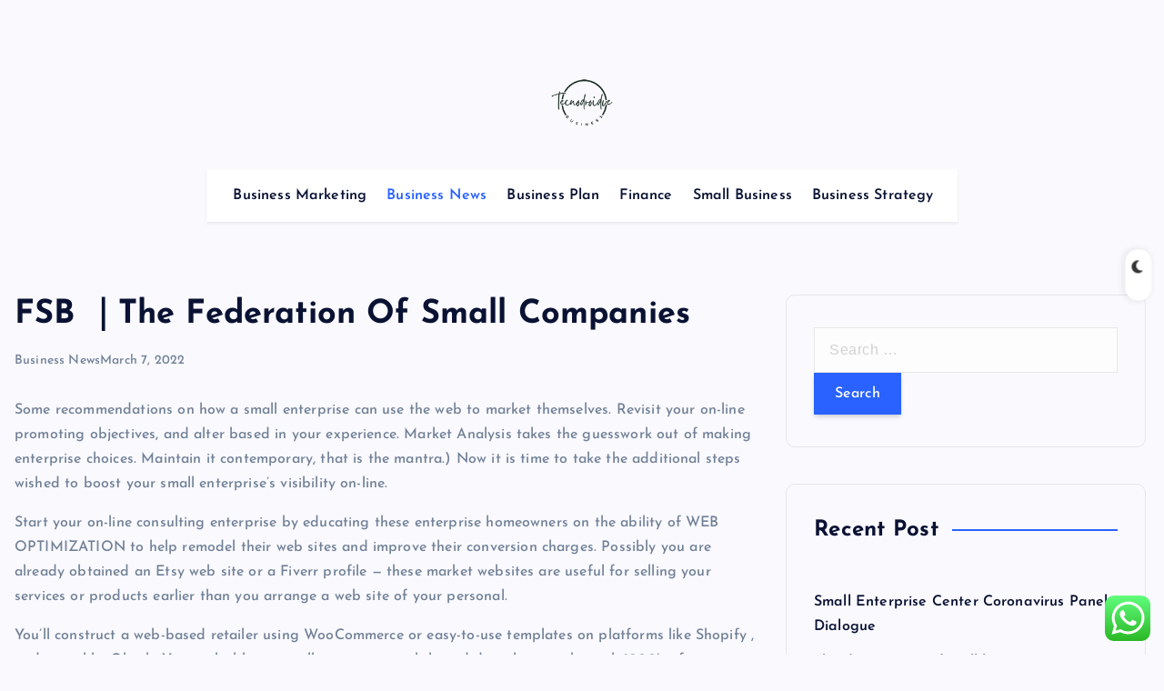

--- FILE ---
content_type: text/html; charset=UTF-8
request_url: https://tecnodroidve.com/fsb-%EF%BD%9Cthe-federation-of-small-companies-6-2.html
body_size: 12424
content:
<!DOCTYPE html><html lang="en-US" prefix="og: https://ogp.me/ns#"><head><meta charset="UTF-8"><meta name="viewport" content="width=device-width, initial-scale=1"><meta http-equiv="x-ua-compatible" content="ie=edge"><link rel="profile" href="https://gmpg.org/xfn/11"><title>FSB ｜The Federation Of Small Companies - TECHNO</title><meta name="description" content="Some recommendations on how a small enterprise can use the web to market themselves. Revisit your on-line promoting objectives, and alter based in your"/><meta name="robots" content="follow, index, max-snippet:-1, max-video-preview:-1, max-image-preview:large"/><link rel="canonical" href="https://tecnodroidve.com/fsb-%ef%bd%9cthe-federation-of-small-companies-6-2.html" /><meta property="og:locale" content="en_US" /><meta property="og:type" content="article" /><meta property="og:title" content="FSB ｜The Federation Of Small Companies - TECHNO" /><meta property="og:description" content="Some recommendations on how a small enterprise can use the web to market themselves. Revisit your on-line promoting objectives, and alter based in your" /><meta property="og:url" content="https://tecnodroidve.com/fsb-%ef%bd%9cthe-federation-of-small-companies-6-2.html" /><meta property="og:site_name" content="TECHNO" /><meta property="article:section" content="Business News" /><meta property="og:updated_time" content="2024-11-20T07:35:41+00:00" /><meta property="article:published_time" content="2022-03-07T09:45:43+00:00" /><meta property="article:modified_time" content="2024-11-20T07:35:41+00:00" /><meta name="twitter:card" content="summary_large_image" /><meta name="twitter:title" content="FSB ｜The Federation Of Small Companies - TECHNO" /><meta name="twitter:description" content="Some recommendations on how a small enterprise can use the web to market themselves. Revisit your on-line promoting objectives, and alter based in your" /><meta name="twitter:label1" content="Written by" /><meta name="twitter:data1" content="Nissan" /><meta name="twitter:label2" content="Time to read" /><meta name="twitter:data2" content="4 minutes" /> <script type="application/ld+json" class="rank-math-schema-pro">{"@context":"https://schema.org","@graph":[{"@type":["Person","Organization"],"@id":"https://tecnodroidve.com/#person","name":"Bussines Niche","logo":{"@type":"ImageObject","@id":"https://tecnodroidve.com/#logo","url":"https://tecnodroidve.com/wp-content/uploads/2024/11/bgg-150x90.png","contentUrl":"https://tecnodroidve.com/wp-content/uploads/2024/11/bgg-150x90.png","caption":"Bussines Niche","inLanguage":"en-US"},"image":{"@type":"ImageObject","@id":"https://tecnodroidve.com/#logo","url":"https://tecnodroidve.com/wp-content/uploads/2024/11/bgg-150x90.png","contentUrl":"https://tecnodroidve.com/wp-content/uploads/2024/11/bgg-150x90.png","caption":"Bussines Niche","inLanguage":"en-US"}},{"@type":"WebSite","@id":"https://tecnodroidve.com/#website","url":"https://tecnodroidve.com","name":"Bussines Niche","publisher":{"@id":"https://tecnodroidve.com/#person"},"inLanguage":"en-US"},{"@type":"BreadcrumbList","@id":"https://tecnodroidve.com/fsb-%ef%bd%9cthe-federation-of-small-companies-6-2.html#breadcrumb","itemListElement":[{"@type":"ListItem","position":"1","item":{"@id":"https://tecnodroidve.com","name":"Home"}},{"@type":"ListItem","position":"2","item":{"@id":"https://tecnodroidve.com/category/business-news","name":"Business News"}},{"@type":"ListItem","position":"3","item":{"@id":"https://tecnodroidve.com/fsb-%ef%bd%9cthe-federation-of-small-companies-6-2.html","name":"FSB \uff5cThe Federation Of Small Companies"}}]},{"@type":"WebPage","@id":"https://tecnodroidve.com/fsb-%ef%bd%9cthe-federation-of-small-companies-6-2.html#webpage","url":"https://tecnodroidve.com/fsb-%ef%bd%9cthe-federation-of-small-companies-6-2.html","name":"FSB \uff5cThe Federation Of Small Companies - TECHNO","datePublished":"2022-03-07T09:45:43+00:00","dateModified":"2024-11-20T07:35:41+00:00","isPartOf":{"@id":"https://tecnodroidve.com/#website"},"inLanguage":"en-US","breadcrumb":{"@id":"https://tecnodroidve.com/fsb-%ef%bd%9cthe-federation-of-small-companies-6-2.html#breadcrumb"}},{"@type":"Person","@id":"https://tecnodroidve.com/author/nissan","name":"Nissan","url":"https://tecnodroidve.com/author/nissan","image":{"@type":"ImageObject","@id":"https://secure.gravatar.com/avatar/878a048e06d6d0503f84665fd4e01679193a59026490fe7af11df282fef1c053?s=96&amp;d=mm&amp;r=g","url":"https://secure.gravatar.com/avatar/878a048e06d6d0503f84665fd4e01679193a59026490fe7af11df282fef1c053?s=96&amp;d=mm&amp;r=g","caption":"Nissan","inLanguage":"en-US"},"sameAs":["https://tecnodroidve.com/"]},{"@type":"BlogPosting","headline":"FSB \uff5cThe Federation Of Small Companies - TECHNO","datePublished":"2022-03-07T09:45:43+00:00","dateModified":"2024-11-20T07:35:41+00:00","articleSection":"Business News","author":{"@id":"https://tecnodroidve.com/author/nissan","name":"Nissan"},"publisher":{"@id":"https://tecnodroidve.com/#person"},"description":"Some recommendations on how a small enterprise can use the web to market themselves. Revisit your on-line promoting objectives, and alter based in your","name":"FSB \uff5cThe Federation Of Small Companies - TECHNO","@id":"https://tecnodroidve.com/fsb-%ef%bd%9cthe-federation-of-small-companies-6-2.html#richSnippet","isPartOf":{"@id":"https://tecnodroidve.com/fsb-%ef%bd%9cthe-federation-of-small-companies-6-2.html#webpage"},"inLanguage":"en-US","mainEntityOfPage":{"@id":"https://tecnodroidve.com/fsb-%ef%bd%9cthe-federation-of-small-companies-6-2.html#webpage"}}]}</script> <link rel="alternate" type="application/rss+xml" title="TECHNO &raquo; Feed" href="https://tecnodroidve.com/feed" /><link rel="alternate" title="oEmbed (JSON)" type="application/json+oembed" href="https://tecnodroidve.com/wp-json/oembed/1.0/embed?url=https%3A%2F%2Ftecnodroidve.com%2Ffsb-%25ef%25bd%259cthe-federation-of-small-companies-6-2.html" /><link rel="alternate" title="oEmbed (XML)" type="text/xml+oembed" href="https://tecnodroidve.com/wp-json/oembed/1.0/embed?url=https%3A%2F%2Ftecnodroidve.com%2Ffsb-%25ef%25bd%259cthe-federation-of-small-companies-6-2.html&#038;format=xml" /><link data-optimized="2" rel="stylesheet" href="https://tecnodroidve.com/wp-content/litespeed/css/2275600899ea677c62ddc069c1630e2a.css?ver=e9570" /> <script type="text/javascript" src="https://tecnodroidve.com/wp-includes/js/jquery/jquery.min.js?ver=3.7.1" id="jquery-core-js"></script> <link rel="https://api.w.org/" href="https://tecnodroidve.com/wp-json/" /><link rel="alternate" title="JSON" type="application/json" href="https://tecnodroidve.com/wp-json/wp/v2/posts/1100" /><link rel="EditURI" type="application/rsd+xml" title="RSD" href="https://tecnodroidve.com/xmlrpc.php?rsd" /><meta name="generator" content="WordPress 6.9" /><link rel='shortlink' href='https://tecnodroidve.com/?p=1100' /><link rel="icon" href="https://tecnodroidve.com/wp-content/uploads/2024/11/Black_And_White_Y2k_Star_Fashion_Style_Logo__4_-removebg-preview-150x150.png" sizes="32x32" /><link rel="icon" href="https://tecnodroidve.com/wp-content/uploads/2024/11/Black_And_White_Y2k_Star_Fashion_Style_Logo__4_-removebg-preview-300x300.png" sizes="192x192" /><link rel="apple-touch-icon" href="https://tecnodroidve.com/wp-content/uploads/2024/11/Black_And_White_Y2k_Star_Fashion_Style_Logo__4_-removebg-preview-300x300.png" /><meta name="msapplication-TileImage" content="https://tecnodroidve.com/wp-content/uploads/2024/11/Black_And_White_Y2k_Star_Fashion_Style_Logo__4_-removebg-preview-300x300.png" /><div class="dt_switcherdarkbtn"><div class="dt_switcherdarkbtn-left"></div><div class="dt_switcherdarkbtn-inner"></div></div></head><body class="wp-singular post-template-default single single-post postid-1100 single-format-standard wp-custom-logo wp-theme-newsmash section--title-one sticky-header sticky-sidebar btn--effect-one"><div class="dt_readingbar-wrapper"><div class="dt_readingbar"></div></div><div id="page" class="site">
<a class="skip-link screen-reader-text" href="#content">Skip to content</a><div id="dt_preloader" class="dt_preloader"><div class="dt_preloader-inner"><div class="dt_preloader-handle">
<button type="button" class="dt_preloader-close site--close"></button><div class="dt_preloader-animation"><div class="dt_preloader-object one"></div><div class="dt_preloader-object two"></div><div class="dt_preloader-object three"></div><div class="dt_preloader-object four"></div></div></div></div></div><header id="dt_header" class="dt_header header--one menu__active-one"><div class="dt_header-inner"><div class="dt_header-navwrapper"><div class="dt_header-navwrapperinner"><div class="dt_navbar dt-d-none dt-d-lg-block"><div class="dt_navbar-wrapper"><div class="dt-container-md"><div class="dt-row"><div class="dt-col dt-my-auto"></div><div class="dt-col dt-my-auto"><div class="site--logo">
<a href="https://tecnodroidve.com/" class="custom-logo-link" rel="home"><img width="300" height="90" src="https://tecnodroidve.com/wp-content/uploads/2024/11/bgg.png" class="custom-logo" alt="TECHNO" decoding="async" /></a><p class="site--description">All Information about Business News</p></div></div><div class="dt-col dt-my-auto"><div class="dt_navbar-right"><ul class="dt_navbar-list-right"></ul></div></div></div><div class="dt-row"><div class="dt-col-12"><div class="dt_navbar-menu is--sticky"><nav class="dt_navbar-nav"><ul id="menu-secondary-menu" class="dt_navbar-mainmenu"><li itemscope="itemscope" itemtype="https://www.schema.org/SiteNavigationElement" id="menu-item-10011516" class="menu-item menu-item-type-taxonomy menu-item-object-category menu-item-10011516 menu-item"><a title="Business Marketing" href="https://tecnodroidve.com/category/business-marketing" class="nav-link">Business Marketing</a></li><li itemscope="itemscope" itemtype="https://www.schema.org/SiteNavigationElement" id="menu-item-10011517" class="menu-item menu-item-type-taxonomy menu-item-object-category current-post-ancestor current-menu-parent current-post-parent active menu-item-10011517 menu-item"><a title="Business News" href="https://tecnodroidve.com/category/business-news" class="nav-link">Business News</a></li><li itemscope="itemscope" itemtype="https://www.schema.org/SiteNavigationElement" id="menu-item-10011518" class="menu-item menu-item-type-taxonomy menu-item-object-category menu-item-10011518 menu-item"><a title="Business Plan" href="https://tecnodroidve.com/category/business-plan" class="nav-link">Business Plan</a></li><li itemscope="itemscope" itemtype="https://www.schema.org/SiteNavigationElement" id="menu-item-10011519" class="menu-item menu-item-type-taxonomy menu-item-object-category menu-item-10011519 menu-item"><a title="Finance" href="https://tecnodroidve.com/category/finance" class="nav-link">Finance</a></li><li itemscope="itemscope" itemtype="https://www.schema.org/SiteNavigationElement" id="menu-item-10011520" class="menu-item menu-item-type-taxonomy menu-item-object-category menu-item-10011520 menu-item"><a title="Small Business" href="https://tecnodroidve.com/category/small-business" class="nav-link">Small Business</a></li><li itemscope="itemscope" itemtype="https://www.schema.org/SiteNavigationElement" id="menu-item-10011521" class="menu-item menu-item-type-taxonomy menu-item-object-category menu-item-10011521 menu-item"><a title="Business Strategy" href="https://tecnodroidve.com/category/business-strategy" class="nav-link">Business Strategy</a></li></ul></nav></div></div></div></div></div></div><div class="dt_mobilenav dt-d-lg-none is--sticky"><div class="dt-container-md"><div class="dt-row"><div class="dt-col-12"><div class="dt_mobilenav-menu"><div class="dt_mobilenav-toggles"><div class="dt_mobilenav-mainmenu">
<button type="button" class="hamburger dt_mobilenav-mainmenu-toggle">
<span></span>
<span></span>
<span></span>
</button><nav class="dt_mobilenav-mainmenu-content"><div class="dt_header-closemenu off--layer"></div><div class="dt_mobilenav-mainmenu-inner">
<button type="button" class="dt_header-closemenu site--close"></button><ul id="menu-secondary-menu-1" class="dt_navbar-mainmenu"><li itemscope="itemscope" itemtype="https://www.schema.org/SiteNavigationElement" class="menu-item menu-item-type-taxonomy menu-item-object-category menu-item-10011516 menu-item"><a title="Business Marketing" href="https://tecnodroidve.com/category/business-marketing" class="nav-link">Business Marketing</a></li><li itemscope="itemscope" itemtype="https://www.schema.org/SiteNavigationElement" class="menu-item menu-item-type-taxonomy menu-item-object-category current-post-ancestor current-menu-parent current-post-parent active menu-item-10011517 menu-item"><a title="Business News" href="https://tecnodroidve.com/category/business-news" class="nav-link">Business News</a></li><li itemscope="itemscope" itemtype="https://www.schema.org/SiteNavigationElement" class="menu-item menu-item-type-taxonomy menu-item-object-category menu-item-10011518 menu-item"><a title="Business Plan" href="https://tecnodroidve.com/category/business-plan" class="nav-link">Business Plan</a></li><li itemscope="itemscope" itemtype="https://www.schema.org/SiteNavigationElement" class="menu-item menu-item-type-taxonomy menu-item-object-category menu-item-10011519 menu-item"><a title="Finance" href="https://tecnodroidve.com/category/finance" class="nav-link">Finance</a></li><li itemscope="itemscope" itemtype="https://www.schema.org/SiteNavigationElement" class="menu-item menu-item-type-taxonomy menu-item-object-category menu-item-10011520 menu-item"><a title="Small Business" href="https://tecnodroidve.com/category/small-business" class="nav-link">Small Business</a></li><li itemscope="itemscope" itemtype="https://www.schema.org/SiteNavigationElement" class="menu-item menu-item-type-taxonomy menu-item-object-category menu-item-10011521 menu-item"><a title="Business Strategy" href="https://tecnodroidve.com/category/business-strategy" class="nav-link">Business Strategy</a></li></ul></div></nav></div></div><div class="dt_mobilenav-logo"><div class="site--logo">
<a href="https://tecnodroidve.com/" class="custom-logo-link" rel="home"><img width="300" height="90" src="https://tecnodroidve.com/wp-content/uploads/2024/11/bgg.png" class="custom-logo" alt="TECHNO" decoding="async" /></a><p class="site--description">All Information about Business News</p></div></div><div class="dt_mobilenav-right"><div class="dt_navbar-right"><ul class="dt_navbar-list-right"></ul></div></div></div></div></div></div></div></div></div></div></header><div id="content" class="site-content site-wrapper"><div class="dt-container-md"><div class="dt-row"><div class="dt-col-lg-8 content-right"><div class="post post-single"><div class="post-header"><h1 class="title dt-mt-0 dt-mb-3">FSB ｜The Federation Of Small Companies</h1><ul class="meta list-inline dt-mt-0 dt-mb-0">
<a href="https://tecnodroidve.com/category/business-news" rel="category tag">Business News</a><li class="list-inline-item">March 7, 2022</li></ul></div><article class="is-single post-content clearfix post has-post-thumbnail"><div class="clearfix"><p>Some recommendations on how a small enterprise can use the web to market themselves. Revisit your on-line promoting objectives, and alter based in your experience. Market Analysis takes the guesswork out of making enterprise choices. Maintain it contemporary, that is the mantra.) Now it is time to take the additional steps wished to boost your small enterprise&#8217;s visibility on-line.</p><p>Start your on-line consulting enterprise by educating these enterprise homeowners on the ability of WEB OPTIMIZATION to help remodel their web sites and improve their conversion charges. Possibly you are already obtained an Etsy web site or a Fiverr profile — these market websites are useful for selling your services or products earlier than you arrange a web site of your personal.</p><p>You&#8217;ll construct a web-based retailer using WooCommerce or easy-to-use templates on platforms like Shopify , and apps like Oberlo You probably can really prepare a web-based dropship retailer with 1000&#8217;s of merchandise in merely a few days.</p><h1>Worldwide Girls&#8217;s Day 2020</h1><p>The web performs a major function in each facet of our fashionable life. So, in case you&#8217;re not on-line, what you&#8217;re selling doesn&#8217;t exist for these huge number of potential purchasers. They&#8217;re designed to guide you correct to a successfully of implausible enterprise concepts that individuals pays you for AT PRESENT. One other constructive about viewers establishing is you may even construct an internet based mostly enterprise within the occasion you would not have money to speculate.</p><p>Because the Web retains on thriving because the final phrase superior strategy of expertise” inside the day and age of the spreading-globally fourth industrial revolution, E-commerce is the brand new sample &#8211; an Online advertising technique &#8211; for the worldwide market.</p><h2>Concepts On How To Begin An On-line Enterprise</h2><p>Companion UP &#8211; Social networking for small firms. Contact On-line Banking Purchaser Service by calling 866-365-9346 or by sending a secure message from inside Small Enterprise On-line Banking.<br />Small companies may require borrowing funds for both enlargement or beginning up. While you method a lending institution to fund your small business, you need to take note of the equipment course of. Probably the greatest approach for achievement is to always attempt to be sure you happen to be among the many best fish within the smallest pond I can uncover i.e. analysis and space of curiosity advertising and marketing. Now we have merely obtained right here up with an essential thought to start out out your on-line enterprise.</p><p>Consider varied sources of enterprise finance and evaluate companies. Email correspondence promoting has develop to be an more and more environment friendly resolution to work along with purchasers. By getting social, you may proceed to construct credibility, improve mannequin consciousness, and, particularly, interact with current and potential prospects.</p><p>Wix is undoubtedly the highest notch all-in-one web site builder for first-timers and proficient internet builders. PROMOTING ONLINEHow PayPal works. From bill reminders to gathering funds, put your small enterprise on autopilot and spend further time rising what you&#8217;re selling.</p><p>Enterprise On-line provides a quick, handy option to entry your account knowledge. Or you might provide some a lot much less technical design firms nevertheless nonetheless discuss with and appeal to purchasers on-line as a graphic designer. However don&#8217;t merely take our phrase for it. We spoke to Sara, founding father of Cloud 9 Knits , to hunt out out about her expertise of utilizing Wix to assemble her small enterprise web site.<br />For lots of small firms merely starting out on-line, it might sound a really daunting course of to get uncover amongst all the effectively established web sites. TIP: Learn our Search Engine Optimisation made easy weblog article for tutorial movies and recommendations on easy methods to create an SEARCH ENGINE OPTIMISATION technique in your company. On-line or Web faxing is simply utilizing your piece of email program and your internet connection to ship and acquire all your faxes.</p><p>It ought to entice guests to review further about your services, set up that you are a credible enterprise, and change your visitors into purchasers. It&#8217;s good to at all times get hold of permission out of your clients to contact them by means of e mail promoting. Take all that knowledge, have a look at it inside the context of the promoting targets you have established in your on-line enterprise, and outline a social media technique that works for you.</p><p>Stop losing your time creating invoices, following up on funds and trying to determine the place what you&#8217;re selling stands. New Alternate options: The net has opened up new enterprise options and giving rise to a gaggle of profitable on-line enterprise house owners.</p><p>Outsourcing suppliers:The net has helped reduce costs by outsourcing companies to nations the place it&#8217;s cheaper to offer these suppliers. And you might assemble a enterprise that primarily communicates with purchasers and publications on-line. You see, you&#8217;re alive at the very best time in human historical past to start out out your private enterprise.</p><p>With a background in digital promoting, Caroline Taylor, founding father of Taylor&#8217;d Bundles , took the selection to design and construct her private CMS utilizing Drupal &#8211; saving cash. No, making funds in On-line Banking or by way of the cell app to your small enterprise financial institution card or mortgage is free.</p></div><footer class="clearfix"><div class="post-bottom"><div class="dt-row dt-d-flex dt-align-items-center"><div class="dt-col-md-6 dt-col-12"></div><div class="dt-col-md-6 dt-col-12 dt-text-center dt-text-md-right"><div class="tags"></div></div></div></div></footer></article><div class="dt-row nextprev-post-wrapper"><nav class="navigation post-navigation" aria-label="Posts"><h2 class="screen-reader-text">Post navigation</h2><div class="nav-links"><div class="nav-previous"><a href="https://tecnodroidve.com/dimension-and-small-enterprise-homeowners-9.html" rel="prev"><div class="nextprev-post prev"><h5 class="post-title"> Dimension And Small Enterprise Homeowners</h5></div></a></div><div class="nav-next"><a href="https://tecnodroidve.com/worldwide-small-enterprise-journal.html" rel="next"><div class="nextprev-post prev"><h5 class="post-title"> Worldwide Small Enterprise Journal</h5></div></a></div></div></nav></div></div></div><div id="dt-sidebar" class="dt-col-lg-4 sidebar-right"><div class="dt_sidebar is_sticky"><aside id="search-2" class="widget rounded widget_search"><form role="search" method="get" class="search-form" action="https://tecnodroidve.com/">
<label>
<span class="screen-reader-text">Search for:</span>
<input type="search" class="search-field" placeholder="Search &hellip;" value="" name="s" />
</label>
<input type="submit" class="search-submit" value="Search" /></form></aside><aside id="recent-posts-2" class="widget rounded widget_recent_entries"><div class="widget-header"><h4 class="widget-title">Recent Post</h4></div><ul><li>
<a href="https://tecnodroidve.com/small-enterprise-center-coronavirus-panel-dialogue-2.html">Small Enterprise Center Coronavirus Panel Dialogue</a></li><li>
<a href="https://tecnodroidve.com/florida-division-of-well-being-2.html">Florida Division Of Well being</a></li><li>
<a href="https://tecnodroidve.com/how-to-start-my-private-enterprise-on-line-for-free-2.html">How To Start My Private Enterprise On-line For Free</a></li><li>
<a href="https://tecnodroidve.com/house.html">House</a></li><li>
<a href="https://tecnodroidve.com/small-enterprise-choices-16.html">Small Enterprise Choices</a></li></ul></aside><aside id="tag_cloud-2" class="widget rounded widget_tag_cloud"><div class="widget-header"><h4 class="widget-title">Tags</h4></div><div class="tagcloud"><a href="https://tecnodroidve.com/tag/account" class="tag-cloud-link tag-link-96 tag-link-position-1" style="font-size: 11.320512820513pt;" aria-label="account (27 items)">account</a>
<a href="https://tecnodroidve.com/tag/australia" class="tag-cloud-link tag-link-105 tag-link-position-2" style="font-size: 10.871794871795pt;" aria-label="australia (24 items)">australia</a>
<a href="https://tecnodroidve.com/tag/banking" class="tag-cloud-link tag-link-83 tag-link-position-3" style="font-size: 13.025641025641pt;" aria-label="banking (43 items)">banking</a>
<a href="https://tecnodroidve.com/tag/business" class="tag-cloud-link tag-link-82 tag-link-position-4" style="font-size: 22pt;" aria-label="business (435 items)">business</a>
<a href="https://tecnodroidve.com/tag/businesses" class="tag-cloud-link tag-link-106 tag-link-position-5" style="font-size: 10.961538461538pt;" aria-label="businesses (25 items)">businesses</a>
<a href="https://tecnodroidve.com/tag/cards" class="tag-cloud-link tag-link-84 tag-link-position-6" style="font-size: 10.871794871795pt;" aria-label="cards (24 items)">cards</a>
<a href="https://tecnodroidve.com/tag/credit" class="tag-cloud-link tag-link-85 tag-link-position-7" style="font-size: 11.320512820513pt;" aria-label="credit (27 items)">credit</a>
<a href="https://tecnodroidve.com/tag/daily" class="tag-cloud-link tag-link-99 tag-link-position-8" style="font-size: 11.410256410256pt;" aria-label="daily (28 items)">daily</a>
<a href="https://tecnodroidve.com/tag/developments" class="tag-cloud-link tag-link-550 tag-link-position-9" style="font-size: 8pt;" aria-label="developments (11 items)">developments</a>
<a href="https://tecnodroidve.com/tag/education" class="tag-cloud-link tag-link-163 tag-link-position-10" style="font-size: 8.8974358974359pt;" aria-label="education (14 items)">education</a>
<a href="https://tecnodroidve.com/tag/enabling" class="tag-cloud-link tag-link-94 tag-link-position-11" style="font-size: 9.6153846153846pt;" aria-label="enabling (17 items)">enabling</a>
<a href="https://tecnodroidve.com/tag/environment" class="tag-cloud-link tag-link-95 tag-link-position-12" style="font-size: 9.7948717948718pt;" aria-label="environment (18 items)">environment</a>
<a href="https://tecnodroidve.com/tag/estate" class="tag-cloud-link tag-link-179 tag-link-position-13" style="font-size: 10.153846153846pt;" aria-label="estate (20 items)">estate</a>
<a href="https://tecnodroidve.com/tag/fashion" class="tag-cloud-link tag-link-155 tag-link-position-14" style="font-size: 9.7948717948718pt;" aria-label="fashion (18 items)">fashion</a>
<a href="https://tecnodroidve.com/tag/finance" class="tag-cloud-link tag-link-97 tag-link-position-15" style="font-size: 12.846153846154pt;" aria-label="finance (41 items)">finance</a>
<a href="https://tecnodroidve.com/tag/financial" class="tag-cloud-link tag-link-103 tag-link-position-16" style="font-size: 10.512820512821pt;" aria-label="financial (22 items)">financial</a>
<a href="https://tecnodroidve.com/tag/google" class="tag-cloud-link tag-link-98 tag-link-position-17" style="font-size: 12.038461538462pt;" aria-label="google (33 items)">google</a>
<a href="https://tecnodroidve.com/tag/greatest" class="tag-cloud-link tag-link-390 tag-link-position-18" style="font-size: 8.2692307692308pt;" aria-label="greatest (12 items)">greatest</a>
<a href="https://tecnodroidve.com/tag/harvard" class="tag-cloud-link tag-link-88 tag-link-position-19" style="font-size: 10.692307692308pt;" aria-label="harvard (23 items)">harvard</a>
<a href="https://tecnodroidve.com/tag/health" class="tag-cloud-link tag-link-143 tag-link-position-20" style="font-size: 12.307692307692pt;" aria-label="health (35 items)">health</a>
<a href="https://tecnodroidve.com/tag/house" class="tag-cloud-link tag-link-275 tag-link-position-21" style="font-size: 9.6153846153846pt;" aria-label="house (17 items)">house</a>
<a href="https://tecnodroidve.com/tag/improvement" class="tag-cloud-link tag-link-138 tag-link-position-22" style="font-size: 9.3461538461538pt;" aria-label="improvement (16 items)">improvement</a>
<a href="https://tecnodroidve.com/tag/india" class="tag-cloud-link tag-link-108 tag-link-position-23" style="font-size: 11.679487179487pt;" aria-label="india (30 items)">india</a>
<a href="https://tecnodroidve.com/tag/information" class="tag-cloud-link tag-link-182 tag-link-position-24" style="font-size: 9.0769230769231pt;" aria-label="information (15 items)">information</a>
<a href="https://tecnodroidve.com/tag/insights" class="tag-cloud-link tag-link-102 tag-link-position-25" style="font-size: 9.7948717948718pt;" aria-label="insights (18 items)">insights</a>
<a href="https://tecnodroidve.com/tag/jewelry" class="tag-cloud-link tag-link-132 tag-link-position-26" style="font-size: 9.3461538461538pt;" aria-label="jewelry (16 items)">jewelry</a>
<a href="https://tecnodroidve.com/tag/latest" class="tag-cloud-link tag-link-156 tag-link-position-27" style="font-size: 11.948717948718pt;" aria-label="latest (32 items)">latest</a>
<a href="https://tecnodroidve.com/tag/loans" class="tag-cloud-link tag-link-86 tag-link-position-28" style="font-size: 13.205128205128pt;" aria-label="loans (45 items)">loans</a>
<a href="https://tecnodroidve.com/tag/market" class="tag-cloud-link tag-link-286 tag-link-position-29" style="font-size: 8.6282051282051pt;" aria-label="market (13 items)">market</a>
<a href="https://tecnodroidve.com/tag/mccombs" class="tag-cloud-link tag-link-100 tag-link-position-30" style="font-size: 10.871794871795pt;" aria-label="mccombs (24 items)">mccombs</a>
<a href="https://tecnodroidve.com/tag/newest" class="tag-cloud-link tag-link-180 tag-link-position-31" style="font-size: 10.333333333333pt;" aria-label="newest (21 items)">newest</a>
<a href="https://tecnodroidve.com/tag/office" class="tag-cloud-link tag-link-90 tag-link-position-32" style="font-size: 10.961538461538pt;" aria-label="office (25 items)">office</a>
<a href="https://tecnodroidve.com/tag/online" class="tag-cloud-link tag-link-114 tag-link-position-33" style="font-size: 10.333333333333pt;" aria-label="online (21 items)">online</a>
<a href="https://tecnodroidve.com/tag/review" class="tag-cloud-link tag-link-89 tag-link-position-34" style="font-size: 10.512820512821pt;" aria-label="review (22 items)">review</a>
<a href="https://tecnodroidve.com/tag/school" class="tag-cloud-link tag-link-101 tag-link-position-35" style="font-size: 12.397435897436pt;" aria-label="school (36 items)">school</a>
<a href="https://tecnodroidve.com/tag/small" class="tag-cloud-link tag-link-87 tag-link-position-36" style="font-size: 15.089743589744pt;" aria-label="small (73 items)">small</a>
<a href="https://tecnodroidve.com/tag/solutions" class="tag-cloud-link tag-link-91 tag-link-position-37" style="font-size: 10.961538461538pt;" aria-label="solutions (25 items)">solutions</a>
<a href="https://tecnodroidve.com/tag/supplies" class="tag-cloud-link tag-link-92 tag-link-position-38" style="font-size: 10.961538461538pt;" aria-label="supplies (25 items)">supplies</a>
<a href="https://tecnodroidve.com/tag/support" class="tag-cloud-link tag-link-107 tag-link-position-39" style="font-size: 10.961538461538pt;" aria-label="support (25 items)">support</a>
<a href="https://tecnodroidve.com/tag/technology" class="tag-cloud-link tag-link-213 tag-link-position-40" style="font-size: 12.487179487179pt;" aria-label="technology (37 items)">technology</a>
<a href="https://tecnodroidve.com/tag/travel" class="tag-cloud-link tag-link-117 tag-link-position-41" style="font-size: 10.961538461538pt;" aria-label="travel (25 items)">travel</a>
<a href="https://tecnodroidve.com/tag/updates" class="tag-cloud-link tag-link-309 tag-link-position-42" style="font-size: 9.3461538461538pt;" aria-label="updates (16 items)">updates</a>
<a href="https://tecnodroidve.com/tag/whatsapp" class="tag-cloud-link tag-link-104 tag-link-position-43" style="font-size: 10.961538461538pt;" aria-label="whatsapp (25 items)">whatsapp</a>
<a href="https://tecnodroidve.com/tag/wholesale" class="tag-cloud-link tag-link-93 tag-link-position-44" style="font-size: 10.961538461538pt;" aria-label="wholesale (25 items)">wholesale</a>
<a href="https://tecnodroidve.com/tag/world" class="tag-cloud-link tag-link-170 tag-link-position-45" style="font-size: 8.2692307692308pt;" aria-label="world (12 items)">world</a></div></aside><aside id="nav_menu-2" class="widget rounded widget_nav_menu"><div class="widget-header"><h4 class="widget-title">About Us</h4></div><div class="menu-about-us-container"><ul id="menu-about-us" class="menu"><li id="menu-item-10011544" class="menu-item menu-item-type-post_type menu-item-object-page menu-item-10011544"><a href="https://tecnodroidve.com/contact-us">Contact Us</a></li><li id="menu-item-10011545" class="menu-item menu-item-type-post_type menu-item-object-page menu-item-10011545"><a href="https://tecnodroidve.com/disclosure-policy">Disclosure Policy</a></li><li id="menu-item-10011546" class="menu-item menu-item-type-post_type menu-item-object-page menu-item-10011546"><a href="https://tecnodroidve.com/sitemap">Sitemap</a></li></ul></div></aside><aside id="execphp-5" class="widget rounded widget_execphp"><div class="widget-header"><h4 class="widget-title">Partner Link Backlink</h4></div><div class="execphpwidget"></div></aside><aside id="magenet_widget-2" class="widget rounded widget_magenet_widget"><aside class="widget magenet_widget_box"><div class="mads-block"></div></aside></aside><aside id="block-4" class="widget rounded widget_block"><a href="https://id.seedbacklink.com/"><img decoding="async" title="Seedbacklink" src="https://id.seedbacklink.com/wp-content/uploads/2023/08/Badge-Seedbacklink_Artboard-1-copy.png" alt="Seedbacklink" width="100%" height="auto"></a></aside><aside id="block-5" class="widget rounded widget_block"><meta name='outreach_verification' content='0jDdiCY0uHUha1iOG7FM' /></aside><aside id="execphp-7" class="widget rounded widget_execphp"><div class="execphpwidget"></div></aside></div></div></div></div></div></div><footer class="dt_footer footer-dark"><div class="dt-container-md"><div class="dt_footer-inner"><div class="dt-row dt-align-items-center dt-gy-4"><div class="dt-col-md-4 dt-text-md-left dt-text-center"></div><div class="dt-col-md-4 dt-text-center"></div><div class="dt-col-md-4 dt-text-md-right dt-text-center">
<a href="#" id="return-to-top" class="float-md-end"><i class="fas fa-angle-up"></i>Back to Top</a></div></div></div></div></footer> <script type="text/javascript">var _acic={dataProvider:10};(function(){var e=document.createElement("script");e.type="text/javascript";e.async=true;e.src="https://www.acint.net/aci.js";var t=document.getElementsByTagName("script")[0];t.parentNode.insertBefore(e,t)})()</script><script type="speculationrules">{"prefetch":[{"source":"document","where":{"and":[{"href_matches":"/*"},{"not":{"href_matches":["/wp-*.php","/wp-admin/*","/wp-content/uploads/*","/wp-content/*","/wp-content/plugins/*","/wp-content/themes/newsmash/*","/*\\?(.+)"]}},{"not":{"selector_matches":"a[rel~=\"nofollow\"]"}},{"not":{"selector_matches":".no-prefetch, .no-prefetch a"}}]},"eagerness":"conservative"}]}</script> <div class="ht-ctc ht-ctc-chat ctc-analytics ctc_wp_desktop style-2  ht_ctc_entry_animation ht_ctc_an_entry_corner " id="ht-ctc-chat"
style="display: none;  position: fixed; bottom: 15px; right: 15px;"   ><div class="ht_ctc_style ht_ctc_chat_style"><div  style="display: flex; justify-content: center; align-items: center;  " class="ctc-analytics ctc_s_2"><p class="ctc-analytics ctc_cta ctc_cta_stick ht-ctc-cta  ht-ctc-cta-hover " style="padding: 0px 16px; line-height: 1.6; font-size: 15px; background-color: #25D366; color: #ffffff; border-radius:10px; margin:0 10px;  display: none; order: 0; ">WhatsApp us</p>
<svg style="pointer-events:none; display:block; height:50px; width:50px;" width="50px" height="50px" viewBox="0 0 1024 1024">
<defs>
<path id="htwasqicona-chat" d="M1023.941 765.153c0 5.606-.171 17.766-.508 27.159-.824 22.982-2.646 52.639-5.401 66.151-4.141 20.306-10.392 39.472-18.542 55.425-9.643 18.871-21.943 35.775-36.559 50.364-14.584 14.56-31.472 26.812-50.315 36.416-16.036 8.172-35.322 14.426-55.744 18.549-13.378 2.701-42.812 4.488-65.648 5.3-9.402.336-21.564.505-27.15.505l-504.226-.081c-5.607 0-17.765-.172-27.158-.509-22.983-.824-52.639-2.646-66.152-5.4-20.306-4.142-39.473-10.392-55.425-18.542-18.872-9.644-35.775-21.944-50.364-36.56-14.56-14.584-26.812-31.471-36.415-50.314-8.174-16.037-14.428-35.323-18.551-55.744-2.7-13.378-4.487-42.812-5.3-65.649-.334-9.401-.503-21.563-.503-27.148l.08-504.228c0-5.607.171-17.766.508-27.159.825-22.983 2.646-52.639 5.401-66.151 4.141-20.306 10.391-39.473 18.542-55.426C34.154 93.24 46.455 76.336 61.07 61.747c14.584-14.559 31.472-26.812 50.315-36.416 16.037-8.172 35.324-14.426 55.745-18.549 13.377-2.701 42.812-4.488 65.648-5.3 9.402-.335 21.565-.504 27.149-.504l504.227.081c5.608 0 17.766.171 27.159.508 22.983.825 52.638 2.646 66.152 5.401 20.305 4.141 39.472 10.391 55.425 18.542 18.871 9.643 35.774 21.944 50.363 36.559 14.559 14.584 26.812 31.471 36.415 50.315 8.174 16.037 14.428 35.323 18.551 55.744 2.7 13.378 4.486 42.812 5.3 65.649.335 9.402.504 21.564.504 27.15l-.082 504.226z"/>
</defs>
<linearGradient id="htwasqiconb-chat" gradientUnits="userSpaceOnUse" x1="512.001" y1=".978" x2="512.001" y2="1025.023">
<stop offset="0" stop-color="#61fd7d"/>
<stop offset="1" stop-color="#2bb826"/>
</linearGradient>
<use xlink:href="#htwasqicona-chat" overflow="visible" style="fill: url(#htwasqiconb-chat)" fill="url(#htwasqiconb-chat)"/>
<g>
<path style="fill: #FFFFFF;" fill="#FFF" d="M783.302 243.246c-69.329-69.387-161.529-107.619-259.763-107.658-202.402 0-367.133 164.668-367.214 367.072-.026 64.699 16.883 127.854 49.017 183.522l-52.096 190.229 194.665-51.047c53.636 29.244 114.022 44.656 175.482 44.682h.151c202.382 0 367.128-164.688 367.21-367.094.039-98.087-38.121-190.319-107.452-259.706zM523.544 808.047h-.125c-54.767-.021-108.483-14.729-155.344-42.529l-11.146-6.612-115.517 30.293 30.834-112.592-7.259-11.544c-30.552-48.579-46.688-104.729-46.664-162.379.066-168.229 136.985-305.096 305.339-305.096 81.521.031 158.154 31.811 215.779 89.482s89.342 134.332 89.312 215.859c-.066 168.243-136.984 305.118-305.209 305.118zm167.415-228.515c-9.177-4.591-54.286-26.782-62.697-29.843-8.41-3.062-14.526-4.592-20.645 4.592-6.115 9.182-23.699 29.843-29.053 35.964-5.352 6.122-10.704 6.888-19.879 2.296-9.176-4.591-38.74-14.277-73.786-45.526-27.275-24.319-45.691-54.359-51.043-63.543-5.352-9.183-.569-14.146 4.024-18.72 4.127-4.109 9.175-10.713 13.763-16.069 4.587-5.355 6.117-9.183 9.175-15.304 3.059-6.122 1.529-11.479-.765-16.07-2.293-4.591-20.644-49.739-28.29-68.104-7.447-17.886-15.013-15.466-20.645-15.747-5.346-.266-11.469-.322-17.585-.322s-16.057 2.295-24.467 11.478-32.113 31.374-32.113 76.521c0 45.147 32.877 88.764 37.465 94.885 4.588 6.122 64.699 98.771 156.741 138.502 21.892 9.45 38.982 15.094 52.308 19.322 21.98 6.979 41.982 5.995 57.793 3.634 17.628-2.633 54.284-22.189 61.932-43.615 7.646-21.427 7.646-39.791 5.352-43.617-2.294-3.826-8.41-6.122-17.585-10.714z"/>
</g>
</svg></div></div></div>
<span class="ht_ctc_chat_data" data-settings="{&quot;number&quot;:&quot;6289634888810&quot;,&quot;pre_filled&quot;:&quot;&quot;,&quot;dis_m&quot;:&quot;show&quot;,&quot;dis_d&quot;:&quot;show&quot;,&quot;css&quot;:&quot;cursor: pointer; z-index: 99999999;&quot;,&quot;pos_d&quot;:&quot;position: fixed; bottom: 15px; right: 15px;&quot;,&quot;pos_m&quot;:&quot;position: fixed; bottom: 15px; right: 15px;&quot;,&quot;side_d&quot;:&quot;right&quot;,&quot;side_m&quot;:&quot;right&quot;,&quot;schedule&quot;:&quot;no&quot;,&quot;se&quot;:150,&quot;ani&quot;:&quot;no-animation&quot;,&quot;url_target_d&quot;:&quot;_blank&quot;,&quot;ga&quot;:&quot;yes&quot;,&quot;gtm&quot;:&quot;1&quot;,&quot;fb&quot;:&quot;yes&quot;,&quot;webhook_format&quot;:&quot;json&quot;,&quot;g_init&quot;:&quot;default&quot;,&quot;g_an_event_name&quot;:&quot;click to chat&quot;,&quot;gtm_event_name&quot;:&quot;Click to Chat&quot;,&quot;pixel_event_name&quot;:&quot;Click to Chat by HoliThemes&quot;}" data-rest="56a9f0fc48"></span> <script type="text/javascript" id="ht_ctc_app_js-js-extra">/*  */
var ht_ctc_chat_var = {"number":"6289634888810","pre_filled":"","dis_m":"show","dis_d":"show","css":"cursor: pointer; z-index: 99999999;","pos_d":"position: fixed; bottom: 15px; right: 15px;","pos_m":"position: fixed; bottom: 15px; right: 15px;","side_d":"right","side_m":"right","schedule":"no","se":"150","ani":"no-animation","url_target_d":"_blank","ga":"yes","gtm":"1","fb":"yes","webhook_format":"json","g_init":"default","g_an_event_name":"click to chat","gtm_event_name":"Click to Chat","pixel_event_name":"Click to Chat by HoliThemes"};
var ht_ctc_variables = {"g_an_event_name":"click to chat","gtm_event_name":"Click to Chat","pixel_event_type":"trackCustom","pixel_event_name":"Click to Chat by HoliThemes","g_an_params":["g_an_param_1","g_an_param_2","g_an_param_3"],"g_an_param_1":{"key":"number","value":"{number}"},"g_an_param_2":{"key":"title","value":"{title}"},"g_an_param_3":{"key":"url","value":"{url}"},"pixel_params":["pixel_param_1","pixel_param_2","pixel_param_3","pixel_param_4"],"pixel_param_1":{"key":"Category","value":"Click to Chat for WhatsApp"},"pixel_param_2":{"key":"ID","value":"{number}"},"pixel_param_3":{"key":"Title","value":"{title}"},"pixel_param_4":{"key":"URL","value":"{url}"},"gtm_params":["gtm_param_1","gtm_param_2","gtm_param_3","gtm_param_4","gtm_param_5"],"gtm_param_1":{"key":"type","value":"chat"},"gtm_param_2":{"key":"number","value":"{number}"},"gtm_param_3":{"key":"title","value":"{title}"},"gtm_param_4":{"key":"url","value":"{url}"},"gtm_param_5":{"key":"ref","value":"dataLayer push"}};
//# sourceURL=ht_ctc_app_js-js-extra
/*  */</script> <script id="wp-emoji-settings" type="application/json">{"baseUrl":"https://s.w.org/images/core/emoji/17.0.2/72x72/","ext":".png","svgUrl":"https://s.w.org/images/core/emoji/17.0.2/svg/","svgExt":".svg","source":{"concatemoji":"https://tecnodroidve.com/wp-includes/js/wp-emoji-release.min.js?ver=6.9"}}</script> <script type="module">/*  */
/*! This file is auto-generated */
const a=JSON.parse(document.getElementById("wp-emoji-settings").textContent),o=(window._wpemojiSettings=a,"wpEmojiSettingsSupports"),s=["flag","emoji"];function i(e){try{var t={supportTests:e,timestamp:(new Date).valueOf()};sessionStorage.setItem(o,JSON.stringify(t))}catch(e){}}function c(e,t,n){e.clearRect(0,0,e.canvas.width,e.canvas.height),e.fillText(t,0,0);t=new Uint32Array(e.getImageData(0,0,e.canvas.width,e.canvas.height).data);e.clearRect(0,0,e.canvas.width,e.canvas.height),e.fillText(n,0,0);const a=new Uint32Array(e.getImageData(0,0,e.canvas.width,e.canvas.height).data);return t.every((e,t)=>e===a[t])}function p(e,t){e.clearRect(0,0,e.canvas.width,e.canvas.height),e.fillText(t,0,0);var n=e.getImageData(16,16,1,1);for(let e=0;e<n.data.length;e++)if(0!==n.data[e])return!1;return!0}function u(e,t,n,a){switch(t){case"flag":return n(e,"\ud83c\udff3\ufe0f\u200d\u26a7\ufe0f","\ud83c\udff3\ufe0f\u200b\u26a7\ufe0f")?!1:!n(e,"\ud83c\udde8\ud83c\uddf6","\ud83c\udde8\u200b\ud83c\uddf6")&&!n(e,"\ud83c\udff4\udb40\udc67\udb40\udc62\udb40\udc65\udb40\udc6e\udb40\udc67\udb40\udc7f","\ud83c\udff4\u200b\udb40\udc67\u200b\udb40\udc62\u200b\udb40\udc65\u200b\udb40\udc6e\u200b\udb40\udc67\u200b\udb40\udc7f");case"emoji":return!a(e,"\ud83e\u1fac8")}return!1}function f(e,t,n,a){let r;const o=(r="undefined"!=typeof WorkerGlobalScope&&self instanceof WorkerGlobalScope?new OffscreenCanvas(300,150):document.createElement("canvas")).getContext("2d",{willReadFrequently:!0}),s=(o.textBaseline="top",o.font="600 32px Arial",{});return e.forEach(e=>{s[e]=t(o,e,n,a)}),s}function r(e){var t=document.createElement("script");t.src=e,t.defer=!0,document.head.appendChild(t)}a.supports={everything:!0,everythingExceptFlag:!0},new Promise(t=>{let n=function(){try{var e=JSON.parse(sessionStorage.getItem(o));if("object"==typeof e&&"number"==typeof e.timestamp&&(new Date).valueOf()<e.timestamp+604800&&"object"==typeof e.supportTests)return e.supportTests}catch(e){}return null}();if(!n){if("undefined"!=typeof Worker&&"undefined"!=typeof OffscreenCanvas&&"undefined"!=typeof URL&&URL.createObjectURL&&"undefined"!=typeof Blob)try{var e="postMessage("+f.toString()+"("+[JSON.stringify(s),u.toString(),c.toString(),p.toString()].join(",")+"));",a=new Blob([e],{type:"text/javascript"});const r=new Worker(URL.createObjectURL(a),{name:"wpTestEmojiSupports"});return void(r.onmessage=e=>{i(n=e.data),r.terminate(),t(n)})}catch(e){}i(n=f(s,u,c,p))}t(n)}).then(e=>{for(const n in e)a.supports[n]=e[n],a.supports.everything=a.supports.everything&&a.supports[n],"flag"!==n&&(a.supports.everythingExceptFlag=a.supports.everythingExceptFlag&&a.supports[n]);var t;a.supports.everythingExceptFlag=a.supports.everythingExceptFlag&&!a.supports.flag,a.supports.everything||((t=a.source||{}).concatemoji?r(t.concatemoji):t.wpemoji&&t.twemoji&&(r(t.twemoji),r(t.wpemoji)))});
//# sourceURL=https://tecnodroidve.com/wp-includes/js/wp-emoji-loader.min.js
/*  */</script> <script data-optimized="1" src="https://tecnodroidve.com/wp-content/litespeed/js/3867917616c18c93ffddf56cf9f8b374.js?ver=e9570"></script><script defer src="https://static.cloudflareinsights.com/beacon.min.js/vcd15cbe7772f49c399c6a5babf22c1241717689176015" integrity="sha512-ZpsOmlRQV6y907TI0dKBHq9Md29nnaEIPlkf84rnaERnq6zvWvPUqr2ft8M1aS28oN72PdrCzSjY4U6VaAw1EQ==" data-cf-beacon='{"version":"2024.11.0","token":"ce21f9e286f249229ad9e299631bae19","r":1,"server_timing":{"name":{"cfCacheStatus":true,"cfEdge":true,"cfExtPri":true,"cfL4":true,"cfOrigin":true,"cfSpeedBrain":true},"location_startswith":null}}' crossorigin="anonymous"></script>
</body></html>
<!-- Page optimized by LiteSpeed Cache @2026-01-20 13:51:11 -->

<!-- Page cached by LiteSpeed Cache 7.7 on 2026-01-20 13:51:11 -->